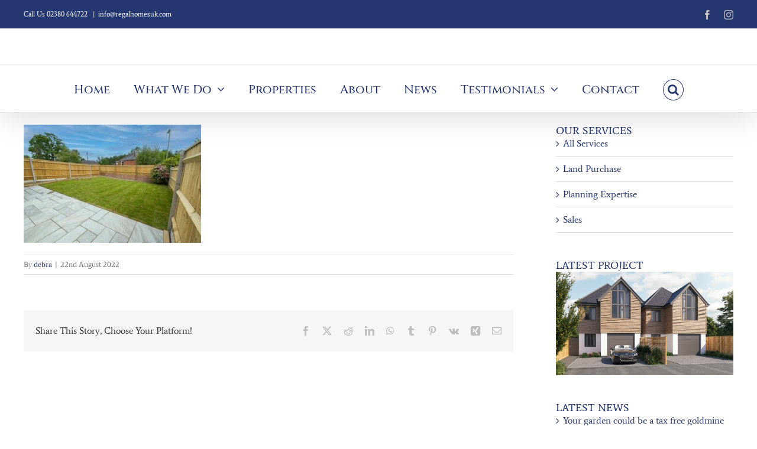

--- FILE ---
content_type: text/html; charset=UTF-8
request_url: https://regalhomesuk.com/portfolio-items/ash-copse-is-an-exclusive-development-of-10-new-build-homes/garden-plot-7a/
body_size: 12860
content:
<!DOCTYPE html>
<html class="avada-html-layout-wide avada-html-header-position-top" lang="en-GB" prefix="og: http://ogp.me/ns# fb: http://ogp.me/ns/fb#">
<head>
	<meta http-equiv="X-UA-Compatible" content="IE=edge" />
	<meta http-equiv="Content-Type" content="text/html; charset=utf-8"/>
	<meta name="viewport" content="width=device-width, initial-scale=1" />
	<meta name='robots' content='index, follow, max-image-preview:large, max-snippet:-1, max-video-preview:-1' />
<script type="text/javascript">function rgmkInitGoogleMaps(){window.rgmkGoogleMapsCallback=true;try{jQuery(document).trigger("rgmkGoogleMapsLoad")}catch(err){}}</script>
            <script data-no-defer="1" data-ezscrex="false" data-cfasync="false" data-pagespeed-no-defer data-cookieconsent="ignore">
                var ctPublicFunctions = {"_ajax_nonce":"3f1b3198f0","_rest_nonce":"eff55f282f","_ajax_url":"\/wp-admin\/admin-ajax.php","_rest_url":"https:\/\/regalhomesuk.com\/wp-json\/","data__cookies_type":"native","data__ajax_type":"rest","data__bot_detector_enabled":0,"data__frontend_data_log_enabled":1,"cookiePrefix":"","wprocket_detected":false,"host_url":"regalhomesuk.com","text__ee_click_to_select":"Click to select the whole data","text__ee_original_email":"The complete one is","text__ee_got_it":"Got it","text__ee_blocked":"Blocked","text__ee_cannot_connect":"Cannot connect","text__ee_cannot_decode":"Can not decode email. Unknown reason","text__ee_email_decoder":"CleanTalk email decoder","text__ee_wait_for_decoding":"The magic is on the way!","text__ee_decoding_process":"Please wait a few seconds while we decode the contact data."}
            </script>
        
            <script data-no-defer="1" data-ezscrex="false" data-cfasync="false" data-pagespeed-no-defer data-cookieconsent="ignore">
                var ctPublic = {"_ajax_nonce":"3f1b3198f0","settings__forms__check_internal":"0","settings__forms__check_external":"0","settings__forms__force_protection":0,"settings__forms__search_test":"1","settings__forms__wc_add_to_cart":0,"settings__data__bot_detector_enabled":0,"settings__sfw__anti_crawler":1,"blog_home":"https:\/\/regalhomesuk.com\/","pixel__setting":"0","pixel__enabled":false,"pixel__url":null,"data__email_check_before_post":1,"data__email_check_exist_post":0,"data__cookies_type":"native","data__key_is_ok":true,"data__visible_fields_required":true,"wl_brandname":"Anti-Spam by CleanTalk","wl_brandname_short":"CleanTalk","ct_checkjs_key":"6e0a518d56ee1a74282b88b61c2b86d0b68da08e6c74fa289b9ec8c95573a4d0","emailEncoderPassKey":"cb7f670b77f175af4ca0675d982f3d33","bot_detector_forms_excluded":"W10=","advancedCacheExists":false,"varnishCacheExists":false,"wc_ajax_add_to_cart":true}
            </script>
        
	<!-- This site is optimized with the Yoast SEO plugin v26.8 - https://yoast.com/product/yoast-seo-wordpress/ -->
	<title>Garden Plot 7a -</title>
	<link rel="canonical" href="https://regalhomesuk.com/portfolio-items/ash-copse-is-an-exclusive-development-of-10-new-build-homes/garden-plot-7a/" />
	<meta property="og:locale" content="en_GB" />
	<meta property="og:type" content="article" />
	<meta property="og:title" content="Garden Plot 7a -" />
	<meta property="og:url" content="https://regalhomesuk.com/portfolio-items/ash-copse-is-an-exclusive-development-of-10-new-build-homes/garden-plot-7a/" />
	<meta property="og:image" content="https://regalhomesuk.com/portfolio-items/ash-copse-is-an-exclusive-development-of-10-new-build-homes/garden-plot-7a" />
	<meta property="og:image:width" content="1024" />
	<meta property="og:image:height" content="682" />
	<meta property="og:image:type" content="image/jpeg" />
	<meta name="twitter:card" content="summary_large_image" />
	<script type="application/ld+json" class="yoast-schema-graph">{"@context":"https://schema.org","@graph":[{"@type":"WebPage","@id":"https://regalhomesuk.com/portfolio-items/ash-copse-is-an-exclusive-development-of-10-new-build-homes/garden-plot-7a/","url":"https://regalhomesuk.com/portfolio-items/ash-copse-is-an-exclusive-development-of-10-new-build-homes/garden-plot-7a/","name":"Garden Plot 7a -","isPartOf":{"@id":"https://regalhomesuk.com/#website"},"primaryImageOfPage":{"@id":"https://regalhomesuk.com/portfolio-items/ash-copse-is-an-exclusive-development-of-10-new-build-homes/garden-plot-7a/#primaryimage"},"image":{"@id":"https://regalhomesuk.com/portfolio-items/ash-copse-is-an-exclusive-development-of-10-new-build-homes/garden-plot-7a/#primaryimage"},"thumbnailUrl":"https://regalhomesuk.com/wp-content/uploads/2022/07/Garden-Plot-7a.jpeg","datePublished":"2022-08-22T15:23:08+00:00","breadcrumb":{"@id":"https://regalhomesuk.com/portfolio-items/ash-copse-is-an-exclusive-development-of-10-new-build-homes/garden-plot-7a/#breadcrumb"},"inLanguage":"en-GB","potentialAction":[{"@type":"ReadAction","target":["https://regalhomesuk.com/portfolio-items/ash-copse-is-an-exclusive-development-of-10-new-build-homes/garden-plot-7a/"]}]},{"@type":"ImageObject","inLanguage":"en-GB","@id":"https://regalhomesuk.com/portfolio-items/ash-copse-is-an-exclusive-development-of-10-new-build-homes/garden-plot-7a/#primaryimage","url":"https://regalhomesuk.com/wp-content/uploads/2022/07/Garden-Plot-7a.jpeg","contentUrl":"https://regalhomesuk.com/wp-content/uploads/2022/07/Garden-Plot-7a.jpeg","width":1024,"height":682},{"@type":"BreadcrumbList","@id":"https://regalhomesuk.com/portfolio-items/ash-copse-is-an-exclusive-development-of-10-new-build-homes/garden-plot-7a/#breadcrumb","itemListElement":[{"@type":"ListItem","position":1,"name":"Home","item":"https://regalhomesuk.com/"},{"@type":"ListItem","position":2,"name":"Hawthorn, 3 ASH COPSE","item":"https://regalhomesuk.com/portfolio-items/ash-copse-is-an-exclusive-development-of-10-new-build-homes/"},{"@type":"ListItem","position":3,"name":"Garden Plot 7a"}]},{"@type":"WebSite","@id":"https://regalhomesuk.com/#website","url":"https://regalhomesuk.com/","name":"","description":"Providers of High Quality, Affordable &amp; Bespoke Homes","publisher":{"@id":"https://regalhomesuk.com/#organization"},"potentialAction":[{"@type":"SearchAction","target":{"@type":"EntryPoint","urlTemplate":"https://regalhomesuk.com/?s={search_term_string}"},"query-input":{"@type":"PropertyValueSpecification","valueRequired":true,"valueName":"search_term_string"}}],"inLanguage":"en-GB"},{"@type":"Organization","@id":"https://regalhomesuk.com/#organization","name":"Regal Homes UK Limited","url":"https://regalhomesuk.com/","logo":{"@type":"ImageObject","inLanguage":"en-GB","@id":"https://regalhomesuk.com/#/schema/logo/image/","url":"https://regalhomesuk.com/wp-content/uploads/2016/09/Logo.png","contentUrl":"https://regalhomesuk.com/wp-content/uploads/2016/09/Logo.png","width":567,"height":186,"caption":"Regal Homes UK Limited"},"image":{"@id":"https://regalhomesuk.com/#/schema/logo/image/"}}]}</script>
	<!-- / Yoast SEO plugin. -->


<link rel="alternate" type="application/rss+xml" title=" &raquo; Feed" href="https://regalhomesuk.com/feed/" />
<link rel="alternate" type="application/rss+xml" title=" &raquo; Comments Feed" href="https://regalhomesuk.com/comments/feed/" />
		
		
		
				<link rel="alternate" type="application/rss+xml" title=" &raquo; Garden Plot 7a Comments Feed" href="https://regalhomesuk.com/portfolio-items/ash-copse-is-an-exclusive-development-of-10-new-build-homes/garden-plot-7a/feed/" />
<link rel="alternate" title="oEmbed (JSON)" type="application/json+oembed" href="https://regalhomesuk.com/wp-json/oembed/1.0/embed?url=https%3A%2F%2Fregalhomesuk.com%2Fportfolio-items%2Fash-copse-is-an-exclusive-development-of-10-new-build-homes%2Fgarden-plot-7a%2F" />
<link rel="alternate" title="oEmbed (XML)" type="text/xml+oembed" href="https://regalhomesuk.com/wp-json/oembed/1.0/embed?url=https%3A%2F%2Fregalhomesuk.com%2Fportfolio-items%2Fash-copse-is-an-exclusive-development-of-10-new-build-homes%2Fgarden-plot-7a%2F&#038;format=xml" />
		<style>
			.lazyload,
			.lazyloading {
				max-width: 100%;
			}
		</style>
						
		<meta property="og:locale" content="en_GB"/>
		<meta property="og:type" content="article"/>
		<meta property="og:site_name" content=""/>
		<meta property="og:title" content="Garden Plot 7a -"/>
				<meta property="og:url" content="https://regalhomesuk.com/portfolio-items/ash-copse-is-an-exclusive-development-of-10-new-build-homes/garden-plot-7a/"/>
																				<meta property="og:image" content=""/>
		<meta property="og:image:width" content=""/>
		<meta property="og:image:height" content=""/>
		<meta property="og:image:type" content="image/jpeg"/>
				<style id='wp-img-auto-sizes-contain-inline-css' type='text/css'>
img:is([sizes=auto i],[sizes^="auto," i]){contain-intrinsic-size:3000px 1500px}
/*# sourceURL=wp-img-auto-sizes-contain-inline-css */
</style>
<style id='wp-block-library-inline-css' type='text/css'>
:root{--wp-block-synced-color:#7a00df;--wp-block-synced-color--rgb:122,0,223;--wp-bound-block-color:var(--wp-block-synced-color);--wp-editor-canvas-background:#ddd;--wp-admin-theme-color:#007cba;--wp-admin-theme-color--rgb:0,124,186;--wp-admin-theme-color-darker-10:#006ba1;--wp-admin-theme-color-darker-10--rgb:0,107,160.5;--wp-admin-theme-color-darker-20:#005a87;--wp-admin-theme-color-darker-20--rgb:0,90,135;--wp-admin-border-width-focus:2px}@media (min-resolution:192dpi){:root{--wp-admin-border-width-focus:1.5px}}.wp-element-button{cursor:pointer}:root .has-very-light-gray-background-color{background-color:#eee}:root .has-very-dark-gray-background-color{background-color:#313131}:root .has-very-light-gray-color{color:#eee}:root .has-very-dark-gray-color{color:#313131}:root .has-vivid-green-cyan-to-vivid-cyan-blue-gradient-background{background:linear-gradient(135deg,#00d084,#0693e3)}:root .has-purple-crush-gradient-background{background:linear-gradient(135deg,#34e2e4,#4721fb 50%,#ab1dfe)}:root .has-hazy-dawn-gradient-background{background:linear-gradient(135deg,#faaca8,#dad0ec)}:root .has-subdued-olive-gradient-background{background:linear-gradient(135deg,#fafae1,#67a671)}:root .has-atomic-cream-gradient-background{background:linear-gradient(135deg,#fdd79a,#004a59)}:root .has-nightshade-gradient-background{background:linear-gradient(135deg,#330968,#31cdcf)}:root .has-midnight-gradient-background{background:linear-gradient(135deg,#020381,#2874fc)}:root{--wp--preset--font-size--normal:16px;--wp--preset--font-size--huge:42px}.has-regular-font-size{font-size:1em}.has-larger-font-size{font-size:2.625em}.has-normal-font-size{font-size:var(--wp--preset--font-size--normal)}.has-huge-font-size{font-size:var(--wp--preset--font-size--huge)}.has-text-align-center{text-align:center}.has-text-align-left{text-align:left}.has-text-align-right{text-align:right}.has-fit-text{white-space:nowrap!important}#end-resizable-editor-section{display:none}.aligncenter{clear:both}.items-justified-left{justify-content:flex-start}.items-justified-center{justify-content:center}.items-justified-right{justify-content:flex-end}.items-justified-space-between{justify-content:space-between}.screen-reader-text{border:0;clip-path:inset(50%);height:1px;margin:-1px;overflow:hidden;padding:0;position:absolute;width:1px;word-wrap:normal!important}.screen-reader-text:focus{background-color:#ddd;clip-path:none;color:#444;display:block;font-size:1em;height:auto;left:5px;line-height:normal;padding:15px 23px 14px;text-decoration:none;top:5px;width:auto;z-index:100000}html :where(.has-border-color){border-style:solid}html :where([style*=border-top-color]){border-top-style:solid}html :where([style*=border-right-color]){border-right-style:solid}html :where([style*=border-bottom-color]){border-bottom-style:solid}html :where([style*=border-left-color]){border-left-style:solid}html :where([style*=border-width]){border-style:solid}html :where([style*=border-top-width]){border-top-style:solid}html :where([style*=border-right-width]){border-right-style:solid}html :where([style*=border-bottom-width]){border-bottom-style:solid}html :where([style*=border-left-width]){border-left-style:solid}html :where(img[class*=wp-image-]){height:auto;max-width:100%}:where(figure){margin:0 0 1em}html :where(.is-position-sticky){--wp-admin--admin-bar--position-offset:var(--wp-admin--admin-bar--height,0px)}@media screen and (max-width:600px){html :where(.is-position-sticky){--wp-admin--admin-bar--position-offset:0px}}

/*# sourceURL=wp-block-library-inline-css */
</style><style id='global-styles-inline-css' type='text/css'>
:root{--wp--preset--aspect-ratio--square: 1;--wp--preset--aspect-ratio--4-3: 4/3;--wp--preset--aspect-ratio--3-4: 3/4;--wp--preset--aspect-ratio--3-2: 3/2;--wp--preset--aspect-ratio--2-3: 2/3;--wp--preset--aspect-ratio--16-9: 16/9;--wp--preset--aspect-ratio--9-16: 9/16;--wp--preset--color--black: #000000;--wp--preset--color--cyan-bluish-gray: #abb8c3;--wp--preset--color--white: #ffffff;--wp--preset--color--pale-pink: #f78da7;--wp--preset--color--vivid-red: #cf2e2e;--wp--preset--color--luminous-vivid-orange: #ff6900;--wp--preset--color--luminous-vivid-amber: #fcb900;--wp--preset--color--light-green-cyan: #7bdcb5;--wp--preset--color--vivid-green-cyan: #00d084;--wp--preset--color--pale-cyan-blue: #8ed1fc;--wp--preset--color--vivid-cyan-blue: #0693e3;--wp--preset--color--vivid-purple: #9b51e0;--wp--preset--color--awb-color-1: #ffffff;--wp--preset--color--awb-color-2: #f6f6f6;--wp--preset--color--awb-color-3: #e2e2e2;--wp--preset--color--awb-color-4: #03a9f4;--wp--preset--color--awb-color-5: #747474;--wp--preset--color--awb-color-6: #243770;--wp--preset--color--awb-color-7: #333333;--wp--preset--color--awb-color-8: #212934;--wp--preset--color--awb-color-custom-10: #80b4ed;--wp--preset--color--awb-color-custom-11: #4a4e57;--wp--preset--color--awb-color-custom-12: rgba(255,255,255,0.8);--wp--preset--color--awb-color-custom-13: rgba(242,243,245,0.7);--wp--preset--color--awb-color-custom-14: #e0dede;--wp--preset--color--awb-color-custom-15: #e5e5e5;--wp--preset--color--awb-color-custom-16: #e8e8e8;--wp--preset--color--awb-color-custom-17: #bebdbd;--wp--preset--color--awb-color-custom-18: #f9f9fb;--wp--preset--gradient--vivid-cyan-blue-to-vivid-purple: linear-gradient(135deg,rgb(6,147,227) 0%,rgb(155,81,224) 100%);--wp--preset--gradient--light-green-cyan-to-vivid-green-cyan: linear-gradient(135deg,rgb(122,220,180) 0%,rgb(0,208,130) 100%);--wp--preset--gradient--luminous-vivid-amber-to-luminous-vivid-orange: linear-gradient(135deg,rgb(252,185,0) 0%,rgb(255,105,0) 100%);--wp--preset--gradient--luminous-vivid-orange-to-vivid-red: linear-gradient(135deg,rgb(255,105,0) 0%,rgb(207,46,46) 100%);--wp--preset--gradient--very-light-gray-to-cyan-bluish-gray: linear-gradient(135deg,rgb(238,238,238) 0%,rgb(169,184,195) 100%);--wp--preset--gradient--cool-to-warm-spectrum: linear-gradient(135deg,rgb(74,234,220) 0%,rgb(151,120,209) 20%,rgb(207,42,186) 40%,rgb(238,44,130) 60%,rgb(251,105,98) 80%,rgb(254,248,76) 100%);--wp--preset--gradient--blush-light-purple: linear-gradient(135deg,rgb(255,206,236) 0%,rgb(152,150,240) 100%);--wp--preset--gradient--blush-bordeaux: linear-gradient(135deg,rgb(254,205,165) 0%,rgb(254,45,45) 50%,rgb(107,0,62) 100%);--wp--preset--gradient--luminous-dusk: linear-gradient(135deg,rgb(255,203,112) 0%,rgb(199,81,192) 50%,rgb(65,88,208) 100%);--wp--preset--gradient--pale-ocean: linear-gradient(135deg,rgb(255,245,203) 0%,rgb(182,227,212) 50%,rgb(51,167,181) 100%);--wp--preset--gradient--electric-grass: linear-gradient(135deg,rgb(202,248,128) 0%,rgb(113,206,126) 100%);--wp--preset--gradient--midnight: linear-gradient(135deg,rgb(2,3,129) 0%,rgb(40,116,252) 100%);--wp--preset--font-size--small: 12px;--wp--preset--font-size--medium: 20px;--wp--preset--font-size--large: 24px;--wp--preset--font-size--x-large: 42px;--wp--preset--font-size--normal: 16px;--wp--preset--font-size--xlarge: 32px;--wp--preset--font-size--huge: 48px;--wp--preset--spacing--20: 0.44rem;--wp--preset--spacing--30: 0.67rem;--wp--preset--spacing--40: 1rem;--wp--preset--spacing--50: 1.5rem;--wp--preset--spacing--60: 2.25rem;--wp--preset--spacing--70: 3.38rem;--wp--preset--spacing--80: 5.06rem;--wp--preset--shadow--natural: 6px 6px 9px rgba(0, 0, 0, 0.2);--wp--preset--shadow--deep: 12px 12px 50px rgba(0, 0, 0, 0.4);--wp--preset--shadow--sharp: 6px 6px 0px rgba(0, 0, 0, 0.2);--wp--preset--shadow--outlined: 6px 6px 0px -3px rgb(255, 255, 255), 6px 6px rgb(0, 0, 0);--wp--preset--shadow--crisp: 6px 6px 0px rgb(0, 0, 0);}:where(.is-layout-flex){gap: 0.5em;}:where(.is-layout-grid){gap: 0.5em;}body .is-layout-flex{display: flex;}.is-layout-flex{flex-wrap: wrap;align-items: center;}.is-layout-flex > :is(*, div){margin: 0;}body .is-layout-grid{display: grid;}.is-layout-grid > :is(*, div){margin: 0;}:where(.wp-block-columns.is-layout-flex){gap: 2em;}:where(.wp-block-columns.is-layout-grid){gap: 2em;}:where(.wp-block-post-template.is-layout-flex){gap: 1.25em;}:where(.wp-block-post-template.is-layout-grid){gap: 1.25em;}.has-black-color{color: var(--wp--preset--color--black) !important;}.has-cyan-bluish-gray-color{color: var(--wp--preset--color--cyan-bluish-gray) !important;}.has-white-color{color: var(--wp--preset--color--white) !important;}.has-pale-pink-color{color: var(--wp--preset--color--pale-pink) !important;}.has-vivid-red-color{color: var(--wp--preset--color--vivid-red) !important;}.has-luminous-vivid-orange-color{color: var(--wp--preset--color--luminous-vivid-orange) !important;}.has-luminous-vivid-amber-color{color: var(--wp--preset--color--luminous-vivid-amber) !important;}.has-light-green-cyan-color{color: var(--wp--preset--color--light-green-cyan) !important;}.has-vivid-green-cyan-color{color: var(--wp--preset--color--vivid-green-cyan) !important;}.has-pale-cyan-blue-color{color: var(--wp--preset--color--pale-cyan-blue) !important;}.has-vivid-cyan-blue-color{color: var(--wp--preset--color--vivid-cyan-blue) !important;}.has-vivid-purple-color{color: var(--wp--preset--color--vivid-purple) !important;}.has-black-background-color{background-color: var(--wp--preset--color--black) !important;}.has-cyan-bluish-gray-background-color{background-color: var(--wp--preset--color--cyan-bluish-gray) !important;}.has-white-background-color{background-color: var(--wp--preset--color--white) !important;}.has-pale-pink-background-color{background-color: var(--wp--preset--color--pale-pink) !important;}.has-vivid-red-background-color{background-color: var(--wp--preset--color--vivid-red) !important;}.has-luminous-vivid-orange-background-color{background-color: var(--wp--preset--color--luminous-vivid-orange) !important;}.has-luminous-vivid-amber-background-color{background-color: var(--wp--preset--color--luminous-vivid-amber) !important;}.has-light-green-cyan-background-color{background-color: var(--wp--preset--color--light-green-cyan) !important;}.has-vivid-green-cyan-background-color{background-color: var(--wp--preset--color--vivid-green-cyan) !important;}.has-pale-cyan-blue-background-color{background-color: var(--wp--preset--color--pale-cyan-blue) !important;}.has-vivid-cyan-blue-background-color{background-color: var(--wp--preset--color--vivid-cyan-blue) !important;}.has-vivid-purple-background-color{background-color: var(--wp--preset--color--vivid-purple) !important;}.has-black-border-color{border-color: var(--wp--preset--color--black) !important;}.has-cyan-bluish-gray-border-color{border-color: var(--wp--preset--color--cyan-bluish-gray) !important;}.has-white-border-color{border-color: var(--wp--preset--color--white) !important;}.has-pale-pink-border-color{border-color: var(--wp--preset--color--pale-pink) !important;}.has-vivid-red-border-color{border-color: var(--wp--preset--color--vivid-red) !important;}.has-luminous-vivid-orange-border-color{border-color: var(--wp--preset--color--luminous-vivid-orange) !important;}.has-luminous-vivid-amber-border-color{border-color: var(--wp--preset--color--luminous-vivid-amber) !important;}.has-light-green-cyan-border-color{border-color: var(--wp--preset--color--light-green-cyan) !important;}.has-vivid-green-cyan-border-color{border-color: var(--wp--preset--color--vivid-green-cyan) !important;}.has-pale-cyan-blue-border-color{border-color: var(--wp--preset--color--pale-cyan-blue) !important;}.has-vivid-cyan-blue-border-color{border-color: var(--wp--preset--color--vivid-cyan-blue) !important;}.has-vivid-purple-border-color{border-color: var(--wp--preset--color--vivid-purple) !important;}.has-vivid-cyan-blue-to-vivid-purple-gradient-background{background: var(--wp--preset--gradient--vivid-cyan-blue-to-vivid-purple) !important;}.has-light-green-cyan-to-vivid-green-cyan-gradient-background{background: var(--wp--preset--gradient--light-green-cyan-to-vivid-green-cyan) !important;}.has-luminous-vivid-amber-to-luminous-vivid-orange-gradient-background{background: var(--wp--preset--gradient--luminous-vivid-amber-to-luminous-vivid-orange) !important;}.has-luminous-vivid-orange-to-vivid-red-gradient-background{background: var(--wp--preset--gradient--luminous-vivid-orange-to-vivid-red) !important;}.has-very-light-gray-to-cyan-bluish-gray-gradient-background{background: var(--wp--preset--gradient--very-light-gray-to-cyan-bluish-gray) !important;}.has-cool-to-warm-spectrum-gradient-background{background: var(--wp--preset--gradient--cool-to-warm-spectrum) !important;}.has-blush-light-purple-gradient-background{background: var(--wp--preset--gradient--blush-light-purple) !important;}.has-blush-bordeaux-gradient-background{background: var(--wp--preset--gradient--blush-bordeaux) !important;}.has-luminous-dusk-gradient-background{background: var(--wp--preset--gradient--luminous-dusk) !important;}.has-pale-ocean-gradient-background{background: var(--wp--preset--gradient--pale-ocean) !important;}.has-electric-grass-gradient-background{background: var(--wp--preset--gradient--electric-grass) !important;}.has-midnight-gradient-background{background: var(--wp--preset--gradient--midnight) !important;}.has-small-font-size{font-size: var(--wp--preset--font-size--small) !important;}.has-medium-font-size{font-size: var(--wp--preset--font-size--medium) !important;}.has-large-font-size{font-size: var(--wp--preset--font-size--large) !important;}.has-x-large-font-size{font-size: var(--wp--preset--font-size--x-large) !important;}
/*# sourceURL=global-styles-inline-css */
</style>

<style id='classic-theme-styles-inline-css' type='text/css'>
/*! This file is auto-generated */
.wp-block-button__link{color:#fff;background-color:#32373c;border-radius:9999px;box-shadow:none;text-decoration:none;padding:calc(.667em + 2px) calc(1.333em + 2px);font-size:1.125em}.wp-block-file__button{background:#32373c;color:#fff;text-decoration:none}
/*# sourceURL=/wp-includes/css/classic-themes.min.css */
</style>
<link rel='stylesheet' id='cleantalk-public-css-css' href='https://regalhomesuk.com/wp-content/plugins/cleantalk-spam-protect/css/cleantalk-public.min.css?ver=6.70.1_1766204613' type='text/css' media='all' />
<link rel='stylesheet' id='cleantalk-email-decoder-css-css' href='https://regalhomesuk.com/wp-content/plugins/cleantalk-spam-protect/css/cleantalk-email-decoder.min.css?ver=6.70.1_1766204613' type='text/css' media='all' />
<link rel='stylesheet' id='fusion-dynamic-css-css' href='https://regalhomesuk.com/wp-content/uploads/fusion-styles/c0cecc06498189f32a3f8405186eadcf.min.css?ver=3.11.10' type='text/css' media='all' />
<script type="text/javascript" src="https://regalhomesuk.com/wp-content/plugins/cleantalk-spam-protect/js/apbct-public-bundle_gathering.min.js?ver=6.70.1_1766204613" id="apbct-public-bundle_gathering.min-js-js"></script>
<script type="text/javascript" src="https://regalhomesuk.com/wp-includes/js/jquery/jquery.min.js?ver=3.7.1" id="jquery-core-js"></script>
<script type="text/javascript" src="https://regalhomesuk.com/wp-includes/js/jquery/jquery-migrate.min.js?ver=3.4.1" id="jquery-migrate-js"></script>
<link rel="https://api.w.org/" href="https://regalhomesuk.com/wp-json/" /><link rel="alternate" title="JSON" type="application/json" href="https://regalhomesuk.com/wp-json/wp/v2/media/4246" /><link rel="EditURI" type="application/rsd+xml" title="RSD" href="https://regalhomesuk.com/xmlrpc.php?rsd" />
<link rel='shortlink' href='https://regalhomesuk.com/?p=4246' />
		<script>
			document.documentElement.className = document.documentElement.className.replace('no-js', 'js');
		</script>
				<style>
			.no-js img.lazyload {
				display: none;
			}

			figure.wp-block-image img.lazyloading {
				min-width: 150px;
			}

			.lazyload,
			.lazyloading {
				--smush-placeholder-width: 100px;
				--smush-placeholder-aspect-ratio: 1/1;
				width: var(--smush-image-width, var(--smush-placeholder-width)) !important;
				aspect-ratio: var(--smush-image-aspect-ratio, var(--smush-placeholder-aspect-ratio)) !important;
			}

						.lazyload, .lazyloading {
				opacity: 0;
			}

			.lazyloaded {
				opacity: 1;
				transition: opacity 400ms;
				transition-delay: 0ms;
			}

					</style>
		<link rel="preload" href="https://regalhomesuk.com/wp-content/themes/Avada/includes/lib/assets/fonts/icomoon/awb-icons.woff" as="font" type="font/woff" crossorigin><link rel="preload" href="//regalhomesuk.com/wp-content/themes/Avada/includes/lib/assets/fonts/fontawesome/webfonts/fa-brands-400.woff2" as="font" type="font/woff2" crossorigin><link rel="preload" href="//regalhomesuk.com/wp-content/themes/Avada/includes/lib/assets/fonts/fontawesome/webfonts/fa-regular-400.woff2" as="font" type="font/woff2" crossorigin><link rel="preload" href="//regalhomesuk.com/wp-content/themes/Avada/includes/lib/assets/fonts/fontawesome/webfonts/fa-solid-900.woff2" as="font" type="font/woff2" crossorigin><style type="text/css" id="css-fb-visibility">@media screen and (max-width: 640px){.fusion-no-small-visibility{display:none !important;}body .sm-text-align-center{text-align:center !important;}body .sm-text-align-left{text-align:left !important;}body .sm-text-align-right{text-align:right !important;}body .sm-flex-align-center{justify-content:center !important;}body .sm-flex-align-flex-start{justify-content:flex-start !important;}body .sm-flex-align-flex-end{justify-content:flex-end !important;}body .sm-mx-auto{margin-left:auto !important;margin-right:auto !important;}body .sm-ml-auto{margin-left:auto !important;}body .sm-mr-auto{margin-right:auto !important;}body .fusion-absolute-position-small{position:absolute;top:auto;width:100%;}.awb-sticky.awb-sticky-small{ position: sticky; top: var(--awb-sticky-offset,0); }}@media screen and (min-width: 641px) and (max-width: 1024px){.fusion-no-medium-visibility{display:none !important;}body .md-text-align-center{text-align:center !important;}body .md-text-align-left{text-align:left !important;}body .md-text-align-right{text-align:right !important;}body .md-flex-align-center{justify-content:center !important;}body .md-flex-align-flex-start{justify-content:flex-start !important;}body .md-flex-align-flex-end{justify-content:flex-end !important;}body .md-mx-auto{margin-left:auto !important;margin-right:auto !important;}body .md-ml-auto{margin-left:auto !important;}body .md-mr-auto{margin-right:auto !important;}body .fusion-absolute-position-medium{position:absolute;top:auto;width:100%;}.awb-sticky.awb-sticky-medium{ position: sticky; top: var(--awb-sticky-offset,0); }}@media screen and (min-width: 1025px){.fusion-no-large-visibility{display:none !important;}body .lg-text-align-center{text-align:center !important;}body .lg-text-align-left{text-align:left !important;}body .lg-text-align-right{text-align:right !important;}body .lg-flex-align-center{justify-content:center !important;}body .lg-flex-align-flex-start{justify-content:flex-start !important;}body .lg-flex-align-flex-end{justify-content:flex-end !important;}body .lg-mx-auto{margin-left:auto !important;margin-right:auto !important;}body .lg-ml-auto{margin-left:auto !important;}body .lg-mr-auto{margin-right:auto !important;}body .fusion-absolute-position-large{position:absolute;top:auto;width:100%;}.awb-sticky.awb-sticky-large{ position: sticky; top: var(--awb-sticky-offset,0); }}</style><link rel="icon" href="https://regalhomesuk.com/wp-content/uploads/2016/07/cropped-siteicon-1-32x32.png" sizes="32x32" />
<link rel="icon" href="https://regalhomesuk.com/wp-content/uploads/2016/07/cropped-siteicon-1-192x192.png" sizes="192x192" />
<link rel="apple-touch-icon" href="https://regalhomesuk.com/wp-content/uploads/2016/07/cropped-siteicon-1-180x180.png" />
<meta name="msapplication-TileImage" content="https://regalhomesuk.com/wp-content/uploads/2016/07/cropped-siteicon-1-270x270.png" />
		<style type="text/css" id="wp-custom-css">
			.portfolio-full .single-navigation {
	border:none;
	margin-bottom:0px
}

.single-avada_portfolio .fusion-page-title-bar {
	margin-top:50px;
}

.single-avada_portfolio .single-navigation {
	text-align:center;
}
.single-avada_portfolio .gallery-caption {
	display:none;
}		</style>
				<script type="text/javascript">
			var doc = document.documentElement;
			doc.setAttribute( 'data-useragent', navigator.userAgent );
		</script>
		
	</head>

<body class="attachment wp-singular attachment-template-default single single-attachment postid-4246 attachmentid-4246 attachment-jpeg wp-theme-Avada has-sidebar fusion-image-hovers fusion-pagination-sizing fusion-button_type-flat fusion-button_span-no fusion-button_gradient-linear avada-image-rollover-circle-yes avada-image-rollover-yes avada-image-rollover-direction-left fusion-body ltr fusion-sticky-header no-tablet-sticky-header no-mobile-sticky-header no-mobile-slidingbar no-mobile-totop avada-has-rev-slider-styles fusion-disable-outline fusion-sub-menu-fade mobile-logo-pos-left layout-wide-mode avada-has-boxed-modal-shadow- layout-scroll-offset-full avada-has-zero-margin-offset-top fusion-top-header menu-text-align-center mobile-menu-design-classic fusion-show-pagination-text fusion-header-layout-v4 avada-responsive avada-footer-fx-none avada-menu-highlight-style-bar fusion-search-form-clean fusion-main-menu-search-dropdown fusion-avatar-circle avada-dropdown-styles avada-blog-layout-grid avada-blog-archive-layout-grid avada-header-shadow-yes avada-menu-icon-position-left avada-has-megamenu-shadow avada-has-mainmenu-dropdown-divider fusion-has-main-nav-icon-circle avada-has-pagetitle-bg-full avada-has-mobile-menu-search avada-has-main-nav-search-icon avada-has-breadcrumb-mobile-hidden avada-has-titlebar-hide avada-has-pagination-width_height avada-flyout-menu-direction-fade avada-ec-views-v1" data-awb-post-id="4246">
		<a class="skip-link screen-reader-text" href="#content">Skip to content</a>

	<div id="boxed-wrapper">
		
		<div id="wrapper" class="fusion-wrapper">
			<div id="home" style="position:relative;top:-1px;"></div>
							
					
			<header class="fusion-header-wrapper fusion-header-shadow">
				<div class="fusion-header-v4 fusion-logo-alignment fusion-logo-left fusion-sticky-menu- fusion-sticky-logo- fusion-mobile-logo- fusion-sticky-menu-only fusion-header-menu-align-center fusion-mobile-menu-design-classic">
					
<div class="fusion-secondary-header">
	<div class="fusion-row">
					<div class="fusion-alignleft">
				<div class="fusion-contact-info"><span class="fusion-contact-info-phone-number">Call Us 02380 644722 </span><span class="fusion-header-separator">|</span><span class="fusion-contact-info-email-address"><a href="mailto:&#105;n&#102;&#111;&#64;reg&#97;lhom&#101;&#115;&#117;k.&#99;&#111;&#109;">&#105;n&#102;&#111;&#64;reg&#97;lhom&#101;&#115;&#117;k.&#99;&#111;&#109;</a></span></div>			</div>
							<div class="fusion-alignright">
				<div class="fusion-social-links-header"><div class="fusion-social-networks"><div class="fusion-social-networks-wrapper"><a  class="fusion-social-network-icon fusion-tooltip fusion-facebook awb-icon-facebook" style data-placement="bottom" data-title="Facebook" data-toggle="tooltip" title="Facebook" href="https://www.facebook.com/wessexHantsandDorset/" target="_blank" rel="noreferrer"><span class="screen-reader-text">Facebook</span></a><a  class="fusion-social-network-icon fusion-tooltip fusion-instagram awb-icon-instagram" style data-placement="bottom" data-title="Instagram" data-toggle="tooltip" title="Instagram" href="https://www.instagram.com/regalhomeswessex/?hl=en" target="_blank" rel="noopener noreferrer"><span class="screen-reader-text">Instagram</span></a></div></div></div>			</div>
			</div>
</div>
<div class="fusion-header-sticky-height"></div>
<div class="fusion-sticky-header-wrapper"> <!-- start fusion sticky header wrapper -->
	<div class="fusion-header">
		<div class="fusion-row">
							<div class="fusion-logo" data-margin-top="0px" data-margin-bottom="0px" data-margin-left="0px" data-margin-right="0px">
		
<div class="fusion-header-content-3-wrapper">
	</div>
</div>
										
					</div>
	</div>
	<div class="fusion-secondary-main-menu">
		<div class="fusion-row">
			<nav class="fusion-main-menu" aria-label="Main Menu"><ul id="menu-main-menu" class="fusion-menu"><li  id="menu-item-2997"  class="home menu-item menu-item-type-post_type menu-item-object-page menu-item-home menu-item-2997"  data-classes="home" data-item-id="2997"><a  href="https://regalhomesuk.com/" class="fusion-bar-highlight"><span class="menu-text">Home</span></a></li><li  id="menu-item-23"  class="menu-item menu-item-type-post_type menu-item-object-page menu-item-has-children menu-item-23 fusion-dropdown-menu"  data-item-id="23"><a  href="https://regalhomesuk.com/regal-homes-sales-team-02380-644722/" class="fusion-bar-highlight"><span class="menu-text">What We Do</span> <span class="fusion-caret"><i class="fusion-dropdown-indicator" aria-hidden="true"></i></span></a><ul class="sub-menu"><li  id="menu-item-2871"  class="menu-item menu-item-type-post_type menu-item-object-page menu-item-2871 fusion-dropdown-submenu" ><a  href="https://regalhomesuk.com/regal-homes-sales-team-02380-644722/land-acquisition/" class="fusion-bar-highlight"><span>Land Purchase</span></a></li><li  id="menu-item-2903"  class="menu-item menu-item-type-post_type menu-item-object-page menu-item-2903 fusion-dropdown-submenu" ><a  href="https://regalhomesuk.com/regal-homes-sales-team-02380-644722/land-for-sale/" class="fusion-bar-highlight"><span>Planning Experts</span></a></li><li  id="menu-item-3503"  class="menu-item menu-item-type-post_type menu-item-object-page menu-item-3503 fusion-dropdown-submenu" ><a  href="https://regalhomesuk.com/regal-homes-sales-team-02380-644722/property-experts/" class="fusion-bar-highlight"><span>Sales</span></a></li></ul></li><li  id="menu-item-3438"  class="menu-item menu-item-type-post_type menu-item-object-page menu-item-3438"  data-item-id="3438"><a  href="https://regalhomesuk.com/land-for-sale-perfect-for-new-build-homes-in-hampshire/" class="fusion-bar-highlight"><span class="menu-text">Properties</span></a></li><li  id="menu-item-22"  class="menu-item menu-item-type-post_type menu-item-object-page menu-item-22"  data-item-id="22"><a  href="https://regalhomesuk.com/meet-our-eastleigh-land-buying-experts/" class="fusion-bar-highlight"><span class="menu-text">About</span></a></li><li  id="menu-item-2710"  class="menu-item menu-item-type-post_type menu-item-object-page menu-item-2710"  data-item-id="2710"><a  href="https://regalhomesuk.com/charity-projects-news/" class="fusion-bar-highlight"><span class="menu-text">News</span></a></li><li  id="menu-item-3325"  class="menu-item menu-item-type-post_type menu-item-object-page menu-item-has-children menu-item-3325 fusion-dropdown-menu"  data-item-id="3325"><a  href="https://regalhomesuk.com/what-our-clients-say/" class="fusion-bar-highlight"><span class="menu-text">Testimonials</span> <span class="fusion-caret"><i class="fusion-dropdown-indicator" aria-hidden="true"></i></span></a><ul class="sub-menu"><li  id="menu-item-4794"  class="menu-item menu-item-type-post_type menu-item-object-page menu-item-4794 fusion-dropdown-submenu" ><a  href="https://regalhomesuk.com/case-studies/" class="fusion-bar-highlight"><span>Case Studies</span></a></li></ul></li><li  id="menu-item-621"  class="menu-item menu-item-type-post_type menu-item-object-page menu-item-621"  data-item-id="621"><a  href="https://regalhomesuk.com/regal-homes-sales-team/" class="fusion-bar-highlight"><span class="menu-text">Contact</span></a></li><li class="fusion-custom-menu-item fusion-main-menu-search"><a class="fusion-main-menu-icon fusion-bar-highlight" href="#" aria-label="Search" data-title="Search" title="Search" role="button" aria-expanded="false"></a><div class="fusion-custom-menu-item-contents">		<form apbct-form-sign="native_search" role="search" class="searchform fusion-search-form  fusion-search-form-clean" method="get" action="https://regalhomesuk.com/">
			<div class="fusion-search-form-content">

				
				<div class="fusion-search-field search-field">
					<label><span class="screen-reader-text">Search for:</span>
													<input type="search" value="" name="s" class="s" placeholder="Search..." required aria-required="true" aria-label="Search..."/>
											</label>
				</div>
				<div class="fusion-search-button search-button">
					<input type="submit" class="fusion-search-submit searchsubmit" aria-label="Search" value="&#xf002;" />
									</div>

				
			</div>


			
		<input
                    class="apbct_special_field apbct_email_id__search_form"
                    name="apbct__email_id__search_form"
                    aria-label="apbct__label_id__search_form"
                    type="text" size="30" maxlength="200" autocomplete="off"
                    value=""
                /><input
                   id="apbct_submit_id__search_form" 
                   class="apbct_special_field apbct__email_id__search_form"
                   name="apbct__label_id__search_form"
                   aria-label="apbct_submit_name__search_form"
                   type="submit"
                   size="30"
                   maxlength="200"
                   value="29580"
               /></form>
		</div></li></ul></nav>
<nav class="fusion-mobile-nav-holder fusion-mobile-menu-text-align-left" aria-label="Main Menu Mobile"></nav>

			
<div class="fusion-clearfix"></div>
<div class="fusion-mobile-menu-search">
			<form apbct-form-sign="native_search" role="search" class="searchform fusion-search-form  fusion-search-form-clean" method="get" action="https://regalhomesuk.com/">
			<div class="fusion-search-form-content">

				
				<div class="fusion-search-field search-field">
					<label><span class="screen-reader-text">Search for:</span>
													<input type="search" value="" name="s" class="s" placeholder="Search..." required aria-required="true" aria-label="Search..."/>
											</label>
				</div>
				<div class="fusion-search-button search-button">
					<input type="submit" class="fusion-search-submit searchsubmit" aria-label="Search" value="&#xf002;" />
									</div>

				
			</div>


			
		<input
                    class="apbct_special_field apbct_email_id__search_form"
                    name="apbct__email_id__search_form"
                    aria-label="apbct__label_id__search_form"
                    type="text" size="30" maxlength="200" autocomplete="off"
                    value=""
                /><input
                   id="apbct_submit_id__search_form" 
                   class="apbct_special_field apbct__email_id__search_form"
                   name="apbct__label_id__search_form"
                   aria-label="apbct_submit_name__search_form"
                   type="submit"
                   size="30"
                   maxlength="200"
                   value="22630"
               /></form>
		</div>
		</div>
	</div>
</div> <!-- end fusion sticky header wrapper -->
				</div>
				<div class="fusion-clearfix"></div>
			</header>
								
							<div id="sliders-container" class="fusion-slider-visibility">
					</div>
				
					
							
			
						<main id="main" class="clearfix ">
				<div class="fusion-row" style="">

<section id="content" style="float: left;">
	
					<article id="post-4246" class="post post-4246 attachment type-attachment status-inherit hentry">
										<span class="entry-title" style="display: none;">Garden Plot 7a</span>
			
									
						<div class="post-content">
				<p class="attachment"><a data-rel="iLightbox[postimages]" data-title="" data-caption="" href='https://regalhomesuk.com/wp-content/uploads/2022/07/Garden-Plot-7a.jpeg'><img fetchpriority="high" decoding="async" width="300" height="200" src="https://regalhomesuk.com/wp-content/uploads/2022/07/Garden-Plot-7a-300x200.jpeg" class="attachment-medium size-medium" alt="" srcset="https://regalhomesuk.com/wp-content/uploads/2022/07/Garden-Plot-7a-200x133.jpeg 200w, https://regalhomesuk.com/wp-content/uploads/2022/07/Garden-Plot-7a-300x200.jpeg 300w, https://regalhomesuk.com/wp-content/uploads/2022/07/Garden-Plot-7a-400x266.jpeg 400w, https://regalhomesuk.com/wp-content/uploads/2022/07/Garden-Plot-7a-600x400.jpeg 600w, https://regalhomesuk.com/wp-content/uploads/2022/07/Garden-Plot-7a-768x512.jpeg 768w, https://regalhomesuk.com/wp-content/uploads/2022/07/Garden-Plot-7a-800x533.jpeg 800w, https://regalhomesuk.com/wp-content/uploads/2022/07/Garden-Plot-7a.jpeg 1024w" sizes="(max-width: 300px) 100vw, 300px" /></a></p>
							</div>

												<div class="fusion-meta-info"><div class="fusion-meta-info-wrapper">By <span class="vcard"><span class="fn"><a href="https://regalhomesuk.com/author/debra/" title="Posts by debra" rel="author">debra</a></span></span><span class="fusion-inline-sep">|</span><span class="updated rich-snippet-hidden">2022-08-22T16:23:08+01:00</span><span>22nd August 2022</span><span class="fusion-inline-sep">|</span></div></div>													<div class="fusion-sharing-box fusion-theme-sharing-box fusion-single-sharing-box">
		<h4>Share This Story, Choose Your Platform!</h4>
		<div class="fusion-social-networks"><div class="fusion-social-networks-wrapper"><a  class="fusion-social-network-icon fusion-tooltip fusion-facebook awb-icon-facebook" style="color:var(--sharing_social_links_icon_color);" data-placement="top" data-title="Facebook" data-toggle="tooltip" title="Facebook" href="https://www.facebook.com/sharer.php?u=https%3A%2F%2Fregalhomesuk.com%2Fportfolio-items%2Fash-copse-is-an-exclusive-development-of-10-new-build-homes%2Fgarden-plot-7a%2F&amp;t=Garden%20Plot%207a" target="_blank" rel="noreferrer"><span class="screen-reader-text">Facebook</span></a><a  class="fusion-social-network-icon fusion-tooltip fusion-twitter awb-icon-twitter" style="color:var(--sharing_social_links_icon_color);" data-placement="top" data-title="X" data-toggle="tooltip" title="X" href="https://x.com/intent/post?turl=https%3A%2F%2Fregalhomesuk.com%2Fportfolio-items%2Fash-copse-is-an-exclusive-development-of-10-new-build-homes%2Fgarden-plot-7a%2F&amp;text=Garden%20Plot%207a" target="_blank" rel="noopener noreferrer"><span class="screen-reader-text">X</span></a><a  class="fusion-social-network-icon fusion-tooltip fusion-reddit awb-icon-reddit" style="color:var(--sharing_social_links_icon_color);" data-placement="top" data-title="Reddit" data-toggle="tooltip" title="Reddit" href="https://reddit.com/submit?url=https://regalhomesuk.com/portfolio-items/ash-copse-is-an-exclusive-development-of-10-new-build-homes/garden-plot-7a/&amp;title=Garden%20Plot%207a" target="_blank" rel="noopener noreferrer"><span class="screen-reader-text">Reddit</span></a><a  class="fusion-social-network-icon fusion-tooltip fusion-linkedin awb-icon-linkedin" style="color:var(--sharing_social_links_icon_color);" data-placement="top" data-title="LinkedIn" data-toggle="tooltip" title="LinkedIn" href="https://www.linkedin.com/shareArticle?mini=true&amp;url=https%3A%2F%2Fregalhomesuk.com%2Fportfolio-items%2Fash-copse-is-an-exclusive-development-of-10-new-build-homes%2Fgarden-plot-7a%2F&amp;title=Garden%20Plot%207a&amp;summary=" target="_blank" rel="noopener noreferrer"><span class="screen-reader-text">LinkedIn</span></a><a  class="fusion-social-network-icon fusion-tooltip fusion-whatsapp awb-icon-whatsapp" style="color:var(--sharing_social_links_icon_color);" data-placement="top" data-title="WhatsApp" data-toggle="tooltip" title="WhatsApp" href="https://api.whatsapp.com/send?text=https%3A%2F%2Fregalhomesuk.com%2Fportfolio-items%2Fash-copse-is-an-exclusive-development-of-10-new-build-homes%2Fgarden-plot-7a%2F" target="_blank" rel="noopener noreferrer"><span class="screen-reader-text">WhatsApp</span></a><a  class="fusion-social-network-icon fusion-tooltip fusion-tumblr awb-icon-tumblr" style="color:var(--sharing_social_links_icon_color);" data-placement="top" data-title="Tumblr" data-toggle="tooltip" title="Tumblr" href="https://www.tumblr.com/share/link?url=https%3A%2F%2Fregalhomesuk.com%2Fportfolio-items%2Fash-copse-is-an-exclusive-development-of-10-new-build-homes%2Fgarden-plot-7a%2F&amp;name=Garden%20Plot%207a&amp;description=" target="_blank" rel="noopener noreferrer"><span class="screen-reader-text">Tumblr</span></a><a  class="fusion-social-network-icon fusion-tooltip fusion-pinterest awb-icon-pinterest" style="color:var(--sharing_social_links_icon_color);" data-placement="top" data-title="Pinterest" data-toggle="tooltip" title="Pinterest" href="https://pinterest.com/pin/create/button/?url=https%3A%2F%2Fregalhomesuk.com%2Fportfolio-items%2Fash-copse-is-an-exclusive-development-of-10-new-build-homes%2Fgarden-plot-7a%2F&amp;description=&amp;media=https%3A%2F%2Fregalhomesuk.com%2Fwp-content%2Fuploads%2F2022%2F07%2FGarden-Plot-7a.jpeg" target="_blank" rel="noopener noreferrer"><span class="screen-reader-text">Pinterest</span></a><a  class="fusion-social-network-icon fusion-tooltip fusion-vk awb-icon-vk" style="color:var(--sharing_social_links_icon_color);" data-placement="top" data-title="Vk" data-toggle="tooltip" title="Vk" href="https://vk.com/share.php?url=https%3A%2F%2Fregalhomesuk.com%2Fportfolio-items%2Fash-copse-is-an-exclusive-development-of-10-new-build-homes%2Fgarden-plot-7a%2F&amp;title=Garden%20Plot%207a&amp;description=" target="_blank" rel="noopener noreferrer"><span class="screen-reader-text">Vk</span></a><a  class="fusion-social-network-icon fusion-tooltip fusion-xing awb-icon-xing" style="color:var(--sharing_social_links_icon_color);" data-placement="top" data-title="Xing" data-toggle="tooltip" title="Xing" href="https://www.xing.com/social_plugins/share/new?sc_p=xing-share&amp;h=1&amp;url=https%3A%2F%2Fregalhomesuk.com%2Fportfolio-items%2Fash-copse-is-an-exclusive-development-of-10-new-build-homes%2Fgarden-plot-7a%2F" target="_blank" rel="noopener noreferrer"><span class="screen-reader-text">Xing</span></a><a  class="fusion-social-network-icon fusion-tooltip fusion-mail awb-icon-mail fusion-last-social-icon" style="color:var(--sharing_social_links_icon_color);" data-placement="top" data-title="Email" data-toggle="tooltip" title="Email" href="mailto:?body=https://regalhomesuk.com/portfolio-items/ash-copse-is-an-exclusive-development-of-10-new-build-homes/garden-plot-7a/&amp;subject=Garden%20Plot%207a" target="_self" rel="noopener noreferrer"><span class="screen-reader-text">Email</span></a><div class="fusion-clearfix"></div></div></div>	</div>
													
																	</article>
	</section>
<aside id="sidebar" class="sidebar fusion-widget-area fusion-content-widget-area fusion-sidebar-right fusion-blogsidebar fusion-sticky-sidebar" style="float: right;" data="">
			<div class="fusion-sidebar-inner-content">
											
					<section id="nav_menu-5" class="widget widget_nav_menu" style="border-style: solid;border-color:transparent;border-width:0px;"><div class="heading"><h4 class="widget-title">OUR SERVICES</h4></div><div class="menu-services-container"><ul id="menu-services" class="menu"><li id="menu-item-3501" class="menu-item menu-item-type-post_type menu-item-object-page menu-item-3501"><a href="https://regalhomesuk.com/regal-homes-sales-team-02380-644722/">All Services</a></li>
<li id="menu-item-3075" class="menu-item menu-item-type-post_type menu-item-object-page menu-item-3075"><a href="https://regalhomesuk.com/regal-homes-sales-team-02380-644722/land-acquisition/">Land Purchase</a></li>
<li id="menu-item-3077" class="menu-item menu-item-type-post_type menu-item-object-page menu-item-3077"><a href="https://regalhomesuk.com/regal-homes-sales-team-02380-644722/land-for-sale/">Planning Expertise</a></li>
<li id="menu-item-3001" class="menu-item menu-item-type-post_type menu-item-object-page menu-item-3001"><a href="https://regalhomesuk.com/regal-homes-sales-team-02380-644722/property-experts/">Sales</a></li>
</ul></div></section><section id="custom_html-2" class="widget_text widget widget_custom_html" style="border-style: solid;border-color:transparent;border-width:0px;"><div class="heading"><h4 class="widget-title">LATEST PROJECT</h4></div><div class="textwidget custom-html-widget"><div class="fusion-image-element fusion-image-align-center in-legacy-container" style="text-align:center;--awb-liftup-border-radius:0px;--awb-caption-title-font-family:var(--h2_typography-font-family);--awb-caption-title-font-weight:var(--h2_typography-font-weight);--awb-caption-title-font-style:var(--h2_typography-font-style);--awb-caption-title-size:var(--h2_typography-font-size);--awb-caption-title-transform:var(--h2_typography-text-transform);--awb-caption-title-line-height:var(--h2_typography-line-height);--awb-caption-title-letter-spacing:var(--h2_typography-letter-spacing);"><div class="imageframe-align-center"><div class="awb-image-frame awb-image-frame-1 imageframe-liftup"><span class=" fusion-imageframe imageframe-none imageframe-1"><a class="fusion-no-lightbox" href="https://regalhomesuk.com/portfolio-items/349a-349b-fair-oak-road/" target="_blank" aria-label="349 Fair Oak Road CGI" rel="noopener noreferrer"><img decoding="async" width="873" height="509" data-src="https://regalhomesuk.com/wp-content/uploads/2020/09/349-Fair-Oak-Road-CGI.png" alt class="img-responsive wp-image-2759 lazyload" data-srcset="https://regalhomesuk.com/wp-content/uploads/2020/09/349-Fair-Oak-Road-CGI-600x350.png 600w, https://regalhomesuk.com/wp-content/uploads/2020/09/349-Fair-Oak-Road-CGI.png 873w" data-sizes="(max-width: 640px) 100vw, 873px" src="[data-uri]" style="--smush-placeholder-width: 873px; --smush-placeholder-aspect-ratio: 873/509;" /></a></span></div></div></div></div></section>
		<section id="recent-posts-5" class="widget widget_recent_entries" style="border-style: solid;border-color:transparent;border-width:0px;">
		<div class="heading"><h4 class="widget-title">LATEST NEWS</h4></div>
		<ul>
											<li>
					<a href="https://regalhomesuk.com/2025/06/05/gardens-could-be-a-tax-free-goldmine/">Your garden could be a tax free goldmine</a>
									</li>
											<li>
					<a href="https://regalhomesuk.com/2024/07/03/d2d-dusk-to-dawn-charity-100-mile-bike-ride/">Dusk to Dawn &#8211; PLANET&#8217;s Charity</a>
									</li>
											<li>
					<a href="https://regalhomesuk.com/2023/10/13/scrap-to-the-future-iii/">Scrap to the Future III</a>
									</li>
											<li>
					<a href="https://regalhomesuk.com/2022/11/09/a-massive-congratulations-to-our-designated-charity-planets/">PLANET&#8217;s Charity 80&#8217;s Ball</a>
									</li>
											<li>
					<a href="https://regalhomesuk.com/2022/08/30/stoke-common-road-development-14-brand-new-homes/">Stoke Common Road Development</a>
									</li>
					</ul>

		</section><section id="social_links-widget-2" class="widget social_links" style="border-style: solid;border-color:transparent;border-width:0px;"><div class="heading"><h4 class="widget-title">FOLLOW US</h4></div>
		<div class="fusion-social-networks boxed-icons">

			<div class="fusion-social-networks-wrapper">
																												
						
																																			<a class="fusion-social-network-icon fusion-tooltip fusion-facebook awb-icon-facebook" href="https://www.facebook.com/wessexHantsandDorset/"  data-placement="top" data-title="Facebook" data-toggle="tooltip" data-original-title=""  title="Facebook" aria-label="Facebook" rel="noopener noreferrer" target="_self" style="border-radius:4px;padding:8px;font-size:30px;color:#ffffff;background-color:#3b5998;border-color:#3b5998;"></a>
											
										
																				
						
																																			<a class="fusion-social-network-icon fusion-tooltip fusion-instagram awb-icon-instagram" href="https://www.instagram.com/regalhomeswessex/?hl=en"  data-placement="top" data-title="Instagram" data-toggle="tooltip" data-original-title=""  title="Instagram" aria-label="Instagram" rel="noopener noreferrer" target="_self" style="border-radius:4px;padding:8px;font-size:30px;color:#ffffff;background-color:#c13584;border-color:#c13584;"></a>
											
										
				
			</div>
		</div>

		</section>					</div>
	</aside>
						
					</div>  <!-- fusion-row -->
				</main>  <!-- #main -->
				
				
								
					
		<div class="fusion-footer">
					
	<footer class="fusion-footer-widget-area fusion-widget-area">
		<div class="fusion-row">
			<div class="fusion-columns fusion-columns-4 fusion-widget-area">
				
																									<div class="fusion-column col-lg-3 col-md-3 col-sm-3 fusion-has-widgets">
							<section id="nav_menu-7" class="fusion-footer-widget-column widget widget_nav_menu" style="border-style: solid;border-color:transparent;border-width:0px;"><h4 class="widget-title">LATEST PROJECTS</h4><div class="menu-latest-projects-container"><ul id="menu-latest-projects" class="menu"><li id="menu-item-4606" class="menu-item menu-item-type-post_type menu-item-object-avada_portfolio menu-item-4606"><a href="https://regalhomesuk.com/portfolio-items/check-out-our-latest-chalet-bungalows-in-corfe-mullen-dorset/">Hanham Road, Corfe Mullen</a></li>
<li id="menu-item-4607" class="menu-item menu-item-type-post_type menu-item-object-avada_portfolio menu-item-4607"><a href="https://regalhomesuk.com/portfolio-items/67a-falcon-square/">67A Falcon Square</a></li>
<li id="menu-item-4608" class="menu-item menu-item-type-post_type menu-item-object-avada_portfolio menu-item-4608"><a href="https://regalhomesuk.com/portfolio-items/two-individual-stylish-semi-detached-properties-nestled-in-a-private-location/">67B Falcon Square</a></li>
<li id="menu-item-4609" class="menu-item menu-item-type-post_type menu-item-object-avada_portfolio menu-item-4609"><a href="https://regalhomesuk.com/portfolio-items/new-build-home-private-garden-off-road-parking-in-stoke-common/">Birch, 62 Stoke Common</a></li>
<li id="menu-item-4610" class="menu-item menu-item-type-post_type menu-item-object-avada_portfolio menu-item-4610"><a href="https://regalhomesuk.com/portfolio-items/superb-brand-new-semi-detached-family-home-that-offers-spacious-accommodation/">Beech, 60 Stoke Common Road</a></li>
<li id="menu-item-4611" class="menu-item menu-item-type-post_type menu-item-object-avada_portfolio menu-item-4611"><a href="https://regalhomesuk.com/portfolio-items/this-newly-built-3-bedroom-detached-house-now-sold/">Juniper, 58 Stoke Common</a></li>
</ul></div><div style="clear:both;"></div></section>																					</div>
																										<div class="fusion-column col-lg-3 col-md-3 col-sm-3 fusion-has-widgets">
							
		<section id="recent-posts-4" class="fusion-footer-widget-column widget widget_recent_entries" style="border-style: solid;border-color:transparent;border-width:0px;">
		<h4 class="widget-title">OUR NEWS</h4>
		<ul>
											<li>
					<a href="https://regalhomesuk.com/2025/06/05/gardens-could-be-a-tax-free-goldmine/">Your garden could be a tax free goldmine</a>
									</li>
											<li>
					<a href="https://regalhomesuk.com/2024/07/03/d2d-dusk-to-dawn-charity-100-mile-bike-ride/">Dusk to Dawn &#8211; PLANET&#8217;s Charity</a>
									</li>
											<li>
					<a href="https://regalhomesuk.com/2023/10/13/scrap-to-the-future-iii/">Scrap to the Future III</a>
									</li>
											<li>
					<a href="https://regalhomesuk.com/2022/11/09/a-massive-congratulations-to-our-designated-charity-planets/">PLANET&#8217;s Charity 80&#8217;s Ball</a>
									</li>
											<li>
					<a href="https://regalhomesuk.com/2022/08/30/stoke-common-road-development-14-brand-new-homes/">Stoke Common Road Development</a>
									</li>
					</ul>

		<div style="clear:both;"></div></section>																					</div>
																										<div class="fusion-column col-lg-3 col-md-3 col-sm-3 fusion-has-widgets">
							<section id="nav_menu-4" class="fusion-footer-widget-column widget widget_nav_menu" style="border-style: solid;border-color:transparent;border-width:0px;"><h4 class="widget-title">PAGES</h4><div class="menu-footer-menu-container"><ul id="menu-footer-menu" class="menu"><li id="menu-item-3078" class="menu-item menu-item-type-post_type menu-item-object-page menu-item-home menu-item-3078"><a href="https://regalhomesuk.com/">Home</a></li>
<li id="menu-item-3439" class="menu-item menu-item-type-post_type menu-item-object-page menu-item-3439"><a href="https://regalhomesuk.com/land-for-sale-perfect-for-new-build-homes-in-hampshire/">Properties</a></li>
<li id="menu-item-451" class="menu-item menu-item-type-post_type menu-item-object-page menu-item-451"><a href="https://regalhomesuk.com/meet-our-eastleigh-land-buying-experts/">About</a></li>
<li id="menu-item-3079" class="menu-item menu-item-type-post_type menu-item-object-page menu-item-3079"><a href="https://regalhomesuk.com/charity-projects-news/">News</a></li>
<li id="menu-item-3080" class="menu-item menu-item-type-post_type menu-item-object-page menu-item-3080"><a href="https://regalhomesuk.com/what-our-clients-say/">Testimonials</a></li>
<li id="menu-item-452" class="menu-item menu-item-type-post_type menu-item-object-page menu-item-452"><a href="https://regalhomesuk.com/regal-homes-sales-team/">Contact</a></li>
</ul></div><div style="clear:both;"></div></section>																					</div>
																										<div class="fusion-column fusion-column-last col-lg-3 col-md-3 col-sm-3 fusion-has-widgets">
							<section id="nav_menu-2" class="fusion-footer-widget-column widget widget_nav_menu"><h4 class="widget-title">Services</h4><div class="menu-services-container"><ul id="menu-services-1" class="menu"><li class="menu-item menu-item-type-post_type menu-item-object-page menu-item-3501"><a href="https://regalhomesuk.com/regal-homes-sales-team-02380-644722/">All Services</a></li>
<li class="menu-item menu-item-type-post_type menu-item-object-page menu-item-3075"><a href="https://regalhomesuk.com/regal-homes-sales-team-02380-644722/land-acquisition/">Land Purchase</a></li>
<li class="menu-item menu-item-type-post_type menu-item-object-page menu-item-3077"><a href="https://regalhomesuk.com/regal-homes-sales-team-02380-644722/land-for-sale/">Planning Expertise</a></li>
<li class="menu-item menu-item-type-post_type menu-item-object-page menu-item-3001"><a href="https://regalhomesuk.com/regal-homes-sales-team-02380-644722/property-experts/">Sales</a></li>
</ul></div><div style="clear:both;"></div></section>																					</div>
																											
				<div class="fusion-clearfix"></div>
			</div> <!-- fusion-columns -->
		</div> <!-- fusion-row -->
	</footer> <!-- fusion-footer-widget-area -->

	
	<footer id="footer" class="fusion-footer-copyright-area">
		<div class="fusion-row">
			<div class="fusion-copyright-content">

				<div class="fusion-copyright-notice">
		<div>
		Copyright 2016-2025 | Regal Homes Wessex | All Rights Reserved	</div>
</div>
<div class="fusion-social-links-footer">
	<div class="fusion-social-networks boxed-icons"><div class="fusion-social-networks-wrapper"><a  class="fusion-social-network-icon fusion-tooltip fusion-facebook awb-icon-facebook" style="color:#ffffff;background-color:#3b5998;border-color:#3b5998;" data-placement="top" data-title="Facebook" data-toggle="tooltip" title="Facebook" href="https://www.facebook.com/wessexHantsandDorset/" target="_blank" rel="noreferrer"><span class="screen-reader-text">Facebook</span></a><a  class="fusion-social-network-icon fusion-tooltip fusion-instagram awb-icon-instagram" style="color:#ffffff;background-color:#c13584;border-color:#c13584;" data-placement="top" data-title="Instagram" data-toggle="tooltip" title="Instagram" href="https://www.instagram.com/regalhomeswessex/?hl=en" target="_blank" rel="noopener noreferrer"><span class="screen-reader-text">Instagram</span></a></div></div></div>

			</div> <!-- fusion-fusion-copyright-content -->
		</div> <!-- fusion-row -->
	</footer> <!-- #footer -->
		</div> <!-- fusion-footer -->

		
																</div> <!-- wrapper -->
		</div> <!-- #boxed-wrapper -->
				<a class="fusion-one-page-text-link fusion-page-load-link" tabindex="-1" href="#" aria-hidden="true">Page load link</a>

		<div class="avada-footer-scripts">
			<script>				
                    document.addEventListener('DOMContentLoaded', function () {
                        setTimeout(function(){
                            if( document.querySelectorAll('[name^=ct_checkjs]').length > 0 ) {
                                if (typeof apbct_public_sendREST === 'function' && typeof apbct_js_keys__set_input_value === 'function') {
                                    apbct_public_sendREST(
                                    'js_keys__get',
                                    { callback: apbct_js_keys__set_input_value })
                                }
                            }
                        },0)					    
                    })				
                </script><script type="text/javascript">var fusionNavIsCollapsed=function(e){var t,n;window.innerWidth<=e.getAttribute("data-breakpoint")?(e.classList.add("collapse-enabled"),e.classList.remove("awb-menu_desktop"),e.classList.contains("expanded")||(e.setAttribute("aria-expanded","false"),window.dispatchEvent(new Event("fusion-mobile-menu-collapsed",{bubbles:!0,cancelable:!0}))),(n=e.querySelectorAll(".menu-item-has-children.expanded")).length&&n.forEach(function(e){e.querySelector(".awb-menu__open-nav-submenu_mobile").setAttribute("aria-expanded","false")})):(null!==e.querySelector(".menu-item-has-children.expanded .awb-menu__open-nav-submenu_click")&&e.querySelector(".menu-item-has-children.expanded .awb-menu__open-nav-submenu_click").click(),e.classList.remove("collapse-enabled"),e.classList.add("awb-menu_desktop"),e.setAttribute("aria-expanded","true"),null!==e.querySelector(".awb-menu__main-ul")&&e.querySelector(".awb-menu__main-ul").removeAttribute("style")),e.classList.add("no-wrapper-transition"),clearTimeout(t),t=setTimeout(()=>{e.classList.remove("no-wrapper-transition")},400),e.classList.remove("loading")},fusionRunNavIsCollapsed=function(){var e,t=document.querySelectorAll(".awb-menu");for(e=0;e<t.length;e++)fusionNavIsCollapsed(t[e])};function avadaGetScrollBarWidth(){var e,t,n,l=document.createElement("p");return l.style.width="100%",l.style.height="200px",(e=document.createElement("div")).style.position="absolute",e.style.top="0px",e.style.left="0px",e.style.visibility="hidden",e.style.width="200px",e.style.height="150px",e.style.overflow="hidden",e.appendChild(l),document.body.appendChild(e),t=l.offsetWidth,e.style.overflow="scroll",t==(n=l.offsetWidth)&&(n=e.clientWidth),document.body.removeChild(e),jQuery("html").hasClass("awb-scroll")&&10<t-n?10:t-n}fusionRunNavIsCollapsed(),window.addEventListener("fusion-resize-horizontal",fusionRunNavIsCollapsed);</script><script type="speculationrules">
{"prefetch":[{"source":"document","where":{"and":[{"href_matches":"/*"},{"not":{"href_matches":["/wp-*.php","/wp-admin/*","/wp-content/uploads/*","/wp-content/*","/wp-content/plugins/*","/wp-content/themes/Avada/*","/*\\?(.+)"]}},{"not":{"selector_matches":"a[rel~=\"nofollow\"]"}},{"not":{"selector_matches":".no-prefetch, .no-prefetch a"}}]},"eagerness":"conservative"}]}
</script>
<script type="text/javascript" src="https://regalhomesuk.com/wp-includes/js/dist/hooks.min.js?ver=dd5603f07f9220ed27f1" id="wp-hooks-js"></script>
<script type="text/javascript" src="https://regalhomesuk.com/wp-includes/js/dist/i18n.min.js?ver=c26c3dc7bed366793375" id="wp-i18n-js"></script>
<script type="text/javascript" id="wp-i18n-js-after">
/* <![CDATA[ */
wp.i18n.setLocaleData( { 'text direction\u0004ltr': [ 'ltr' ] } );
//# sourceURL=wp-i18n-js-after
/* ]]> */
</script>
<script type="text/javascript" src="https://regalhomesuk.com/wp-content/plugins/contact-form-7/includes/swv/js/index.js?ver=6.1.4" id="swv-js"></script>
<script type="text/javascript" id="contact-form-7-js-before">
/* <![CDATA[ */
var wpcf7 = {
    "api": {
        "root": "https:\/\/regalhomesuk.com\/wp-json\/",
        "namespace": "contact-form-7\/v1"
    }
};
//# sourceURL=contact-form-7-js-before
/* ]]> */
</script>
<script type="text/javascript" src="https://regalhomesuk.com/wp-content/plugins/contact-form-7/includes/js/index.js?ver=6.1.4" id="contact-form-7-js"></script>
<script type="text/javascript" src="https://regalhomesuk.com/wp-includes/js/comment-reply.min.js?ver=6.9" id="comment-reply-js" async="async" data-wp-strategy="async" fetchpriority="low"></script>
<script type="text/javascript" id="smush-lazy-load-js-before">
/* <![CDATA[ */
var smushLazyLoadOptions = {"autoResizingEnabled":false,"autoResizeOptions":{"precision":5,"skipAutoWidth":true}};
//# sourceURL=smush-lazy-load-js-before
/* ]]> */
</script>
<script type="text/javascript" src="https://regalhomesuk.com/wp-content/plugins/wp-smushit/app/assets/js/smush-lazy-load.min.js?ver=3.23.2" id="smush-lazy-load-js"></script>
<script type="text/javascript" src="https://regalhomesuk.com/wp-content/uploads/fusion-scripts/b37f361a62b02fdccb1c3a6a55eebdc1.min.js?ver=3.11.10" id="fusion-scripts-js"></script>
				<script type="text/javascript">
				jQuery( document ).ready( function() {
					var ajaxurl = 'https://regalhomesuk.com/wp-admin/admin-ajax.php';
					if ( 0 < jQuery( '.fusion-login-nonce' ).length ) {
						jQuery.get( ajaxurl, { 'action': 'fusion_login_nonce' }, function( response ) {
							jQuery( '.fusion-login-nonce' ).html( response );
						});
					}
				});
				</script>
						</div>

			<section class="to-top-container to-top-right" aria-labelledby="awb-to-top-label">
		<a href="#" id="toTop" class="fusion-top-top-link">
			<span id="awb-to-top-label" class="screen-reader-text">Go to Top</span>
		</a>
	</section>
		</body>
</html>
